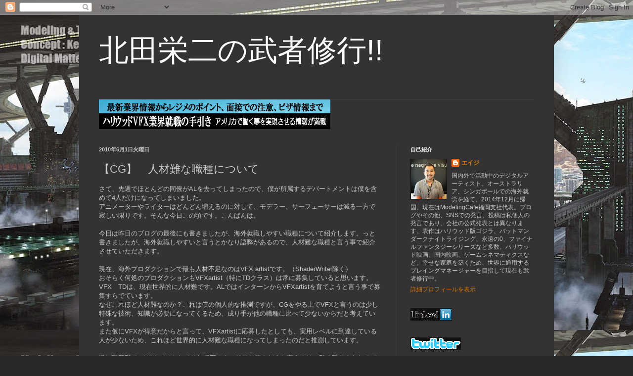

--- FILE ---
content_type: text/html; charset=UTF-8
request_url: https://eijikitada.blogspot.com/2010/06/cg.html
body_size: 17623
content:
<!DOCTYPE html>
<html class='v2' dir='ltr' lang='ja'>
<head>
<link href='https://www.blogger.com/static/v1/widgets/335934321-css_bundle_v2.css' rel='stylesheet' type='text/css'/>
<meta content='width=1100' name='viewport'/>
<meta content='text/html; charset=UTF-8' http-equiv='Content-Type'/>
<meta content='blogger' name='generator'/>
<link href='https://eijikitada.blogspot.com/favicon.ico' rel='icon' type='image/x-icon'/>
<link href='http://eijikitada.blogspot.com/2010/06/cg.html' rel='canonical'/>
<link rel="alternate" type="application/atom+xml" title="北田栄二の武者修行!! - Atom" href="https://eijikitada.blogspot.com/feeds/posts/default" />
<link rel="alternate" type="application/rss+xml" title="北田栄二の武者修行!! - RSS" href="https://eijikitada.blogspot.com/feeds/posts/default?alt=rss" />
<link rel="service.post" type="application/atom+xml" title="北田栄二の武者修行!! - Atom" href="https://www.blogger.com/feeds/2620254812928917232/posts/default" />

<link rel="alternate" type="application/atom+xml" title="北田栄二の武者修行!! - Atom" href="https://eijikitada.blogspot.com/feeds/1994714062470246613/comments/default" />
<!--Can't find substitution for tag [blog.ieCssRetrofitLinks]-->
<meta content='http://eijikitada.blogspot.com/2010/06/cg.html' property='og:url'/>
<meta content='【CG】　人材難な職種について' property='og:title'/>
<meta content='さて、先週でほとんどの同僚がALを去ってしまったので、僕が所属するデパートメントは僕を含めて4人だけになってしまいました。 アニメーターやライターはどんどん増えるのに対して、モデラー、サーフェーサーは減る一方で寂しい限りです。そんな今日この頃です。こんばんは。 今日は昨日のブログ...' property='og:description'/>
<title>北田栄二の武者修行!!: &#12304;CG&#12305;&#12288;人材難な職種について</title>
<style id='page-skin-1' type='text/css'><!--
/*
-----------------------------------------------
Blogger Template Style
Name:     Simple
Designer: Blogger
URL:      www.blogger.com
----------------------------------------------- */
/* Content
----------------------------------------------- */
body {
font: normal normal 12px Arial, Tahoma, Helvetica, FreeSans, sans-serif;
color: #cccccc;
background: #292929 url(//2.bp.blogspot.com/-_Zn9oWaXYGw/VLqgSRpUgHI/AAAAAAAABFg/JHWaBKDOOU0/s0/background_v01_22_check_150113AAAAAA.jpg) repeat scroll top left;
padding: 0 40px 40px 40px;
}
html body .region-inner {
min-width: 0;
max-width: 100%;
width: auto;
}
h2 {
font-size: 22px;
}
a:link {
text-decoration:none;
color: #dd7700;
}
a:visited {
text-decoration:none;
color: #cc6600;
}
a:hover {
text-decoration:underline;
color: #cc6600;
}
.body-fauxcolumn-outer .fauxcolumn-inner {
background: transparent none repeat scroll top left;
_background-image: none;
}
.body-fauxcolumn-outer .cap-top {
position: absolute;
z-index: 1;
height: 400px;
width: 100%;
}
.body-fauxcolumn-outer .cap-top .cap-left {
width: 100%;
background: transparent none repeat-x scroll top left;
_background-image: none;
}
.content-outer {
-moz-box-shadow: 0 0 40px rgba(0, 0, 0, .15);
-webkit-box-shadow: 0 0 5px rgba(0, 0, 0, .15);
-goog-ms-box-shadow: 0 0 10px #333333;
box-shadow: 0 0 40px rgba(0, 0, 0, .15);
margin-bottom: 1px;
}
.content-inner {
padding: 10px 10px;
}
.content-inner {
background-color: #333333;
}
/* Header
----------------------------------------------- */
.header-outer {
background: transparent none repeat-x scroll 0 -400px;
_background-image: none;
}
.Header h1 {
font: normal normal 60px Arial, Tahoma, Helvetica, FreeSans, sans-serif;
color: #ffffff;
text-shadow: -1px -1px 1px rgba(0, 0, 0, .2);
}
.Header h1 a {
color: #ffffff;
}
.Header .description {
font-size: 140%;
color: #aaaaaa;
}
.header-inner .Header .titlewrapper {
padding: 22px 30px;
}
.header-inner .Header .descriptionwrapper {
padding: 0 30px;
}
/* Tabs
----------------------------------------------- */
.tabs-inner .section:first-child {
border-top: 1px solid #404040;
}
.tabs-inner .section:first-child ul {
margin-top: -1px;
border-top: 1px solid #404040;
border-left: 0 solid #404040;
border-right: 0 solid #404040;
}
.tabs-inner .widget ul {
background: #222222 none repeat-x scroll 0 -800px;
_background-image: none;
border-bottom: 1px solid #404040;
margin-top: 0;
margin-left: -30px;
margin-right: -30px;
}
.tabs-inner .widget li a {
display: inline-block;
padding: .6em 1em;
font: normal normal 14px Arial, Tahoma, Helvetica, FreeSans, sans-serif;
color: #999999;
border-left: 1px solid #333333;
border-right: 0 solid #404040;
}
.tabs-inner .widget li:first-child a {
border-left: none;
}
.tabs-inner .widget li.selected a, .tabs-inner .widget li a:hover {
color: #ffffff;
background-color: #000000;
text-decoration: none;
}
/* Columns
----------------------------------------------- */
.main-outer {
border-top: 0 solid #404040;
}
.fauxcolumn-left-outer .fauxcolumn-inner {
border-right: 1px solid #404040;
}
.fauxcolumn-right-outer .fauxcolumn-inner {
border-left: 1px solid #404040;
}
/* Headings
----------------------------------------------- */
div.widget > h2,
div.widget h2.title {
margin: 0 0 1em 0;
font: normal bold 11px Arial, Tahoma, Helvetica, FreeSans, sans-serif;
color: #ffffff;
}
/* Widgets
----------------------------------------------- */
.widget .zippy {
color: #999999;
text-shadow: 2px 2px 1px rgba(0, 0, 0, .1);
}
.widget .popular-posts ul {
list-style: none;
}
/* Posts
----------------------------------------------- */
h2.date-header {
font: normal bold 11px Arial, Tahoma, Helvetica, FreeSans, sans-serif;
}
.date-header span {
background-color: transparent;
color: #cccccc;
padding: inherit;
letter-spacing: inherit;
margin: inherit;
}
.main-inner {
padding-top: 30px;
padding-bottom: 30px;
}
.main-inner .column-center-inner {
padding: 0 15px;
}
.main-inner .column-center-inner .section {
margin: 0 15px;
}
.post {
margin: 0 0 25px 0;
}
h3.post-title, .comments h4 {
font: normal normal 22px Arial, Tahoma, Helvetica, FreeSans, sans-serif;
margin: .75em 0 0;
}
.post-body {
font-size: 110%;
line-height: 1.4;
position: relative;
}
.post-body img, .post-body .tr-caption-container, .Profile img, .Image img,
.BlogList .item-thumbnail img {
padding: 0;
background: #111111;
border: 1px solid #111111;
-moz-box-shadow: 1px 1px 5px rgba(0, 0, 0, .1);
-webkit-box-shadow: 1px 1px 5px rgba(0, 0, 0, .1);
box-shadow: 1px 1px 5px rgba(0, 0, 0, .1);
}
.post-body img, .post-body .tr-caption-container {
padding: 1px;
}
.post-body .tr-caption-container {
color: #cccccc;
}
.post-body .tr-caption-container img {
padding: 0;
background: transparent;
border: none;
-moz-box-shadow: 0 0 0 rgba(0, 0, 0, .1);
-webkit-box-shadow: 0 0 0 rgba(0, 0, 0, .1);
box-shadow: 0 0 0 rgba(0, 0, 0, .1);
}
.post-header {
margin: 0 0 1.5em;
line-height: 1.6;
font-size: 90%;
}
.post-footer {
margin: 20px -2px 0;
padding: 5px 10px;
color: #888888;
background-color: #303030;
border-bottom: 1px solid #444444;
line-height: 1.6;
font-size: 90%;
}
#comments .comment-author {
padding-top: 1.5em;
border-top: 1px solid #404040;
background-position: 0 1.5em;
}
#comments .comment-author:first-child {
padding-top: 0;
border-top: none;
}
.avatar-image-container {
margin: .2em 0 0;
}
#comments .avatar-image-container img {
border: 1px solid #111111;
}
/* Comments
----------------------------------------------- */
.comments .comments-content .icon.blog-author {
background-repeat: no-repeat;
background-image: url([data-uri]);
}
.comments .comments-content .loadmore a {
border-top: 1px solid #999999;
border-bottom: 1px solid #999999;
}
.comments .comment-thread.inline-thread {
background-color: #303030;
}
.comments .continue {
border-top: 2px solid #999999;
}
/* Accents
---------------------------------------------- */
.section-columns td.columns-cell {
border-left: 1px solid #404040;
}
.blog-pager {
background: transparent none no-repeat scroll top center;
}
.blog-pager-older-link, .home-link,
.blog-pager-newer-link {
background-color: #333333;
padding: 5px;
}
.footer-outer {
border-top: 0 dashed #bbbbbb;
}
/* Mobile
----------------------------------------------- */
body.mobile  {
background-size: auto;
}
.mobile .body-fauxcolumn-outer {
background: transparent none repeat scroll top left;
}
.mobile .body-fauxcolumn-outer .cap-top {
background-size: 100% auto;
}
.mobile .content-outer {
-webkit-box-shadow: 0 0 3px rgba(0, 0, 0, .15);
box-shadow: 0 0 3px rgba(0, 0, 0, .15);
}
.mobile .tabs-inner .widget ul {
margin-left: 0;
margin-right: 0;
}
.mobile .post {
margin: 0;
}
.mobile .main-inner .column-center-inner .section {
margin: 0;
}
.mobile .date-header span {
padding: 0.1em 10px;
margin: 0 -10px;
}
.mobile h3.post-title {
margin: 0;
}
.mobile .blog-pager {
background: transparent none no-repeat scroll top center;
}
.mobile .footer-outer {
border-top: none;
}
.mobile .main-inner, .mobile .footer-inner {
background-color: #333333;
}
.mobile-index-contents {
color: #cccccc;
}
.mobile-link-button {
background-color: #dd7700;
}
.mobile-link-button a:link, .mobile-link-button a:visited {
color: #ffffff;
}
.mobile .tabs-inner .section:first-child {
border-top: none;
}
.mobile .tabs-inner .PageList .widget-content {
background-color: #000000;
color: #ffffff;
border-top: 1px solid #404040;
border-bottom: 1px solid #404040;
}
.mobile .tabs-inner .PageList .widget-content .pagelist-arrow {
border-left: 1px solid #404040;
}

--></style>
<style id='template-skin-1' type='text/css'><!--
body {
min-width: 960px;
}
.content-outer, .content-fauxcolumn-outer, .region-inner {
min-width: 960px;
max-width: 960px;
_width: 960px;
}
.main-inner .columns {
padding-left: 0;
padding-right: 310px;
}
.main-inner .fauxcolumn-center-outer {
left: 0;
right: 310px;
/* IE6 does not respect left and right together */
_width: expression(this.parentNode.offsetWidth -
parseInt("0") -
parseInt("310px") + 'px');
}
.main-inner .fauxcolumn-left-outer {
width: 0;
}
.main-inner .fauxcolumn-right-outer {
width: 310px;
}
.main-inner .column-left-outer {
width: 0;
right: 100%;
margin-left: -0;
}
.main-inner .column-right-outer {
width: 310px;
margin-right: -310px;
}
#layout {
min-width: 0;
}
#layout .content-outer {
min-width: 0;
width: 800px;
}
#layout .region-inner {
min-width: 0;
width: auto;
}
body#layout div.add_widget {
padding: 8px;
}
body#layout div.add_widget a {
margin-left: 32px;
}
--></style>
<style>
    body {background-image:url(\/\/2.bp.blogspot.com\/-_Zn9oWaXYGw\/VLqgSRpUgHI\/AAAAAAAABFg\/JHWaBKDOOU0\/s0\/background_v01_22_check_150113AAAAAA.jpg);}
    
@media (max-width: 200px) { body {background-image:url(\/\/2.bp.blogspot.com\/-_Zn9oWaXYGw\/VLqgSRpUgHI\/AAAAAAAABFg\/JHWaBKDOOU0\/w200\/background_v01_22_check_150113AAAAAA.jpg);}}
@media (max-width: 400px) and (min-width: 201px) { body {background-image:url(\/\/2.bp.blogspot.com\/-_Zn9oWaXYGw\/VLqgSRpUgHI\/AAAAAAAABFg\/JHWaBKDOOU0\/w400\/background_v01_22_check_150113AAAAAA.jpg);}}
@media (max-width: 800px) and (min-width: 401px) { body {background-image:url(\/\/2.bp.blogspot.com\/-_Zn9oWaXYGw\/VLqgSRpUgHI\/AAAAAAAABFg\/JHWaBKDOOU0\/w800\/background_v01_22_check_150113AAAAAA.jpg);}}
@media (max-width: 1200px) and (min-width: 801px) { body {background-image:url(\/\/2.bp.blogspot.com\/-_Zn9oWaXYGw\/VLqgSRpUgHI\/AAAAAAAABFg\/JHWaBKDOOU0\/w1200\/background_v01_22_check_150113AAAAAA.jpg);}}
/* Last tag covers anything over one higher than the previous max-size cap. */
@media (min-width: 1201px) { body {background-image:url(\/\/2.bp.blogspot.com\/-_Zn9oWaXYGw\/VLqgSRpUgHI\/AAAAAAAABFg\/JHWaBKDOOU0\/w1600\/background_v01_22_check_150113AAAAAA.jpg);}}
  </style>
<link href='https://www.blogger.com/dyn-css/authorization.css?targetBlogID=2620254812928917232&amp;zx=6b6073ef-660d-48b5-a982-b4271b01a3d1' media='none' onload='if(media!=&#39;all&#39;)media=&#39;all&#39;' rel='stylesheet'/><noscript><link href='https://www.blogger.com/dyn-css/authorization.css?targetBlogID=2620254812928917232&amp;zx=6b6073ef-660d-48b5-a982-b4271b01a3d1' rel='stylesheet'/></noscript>
<meta name='google-adsense-platform-account' content='ca-host-pub-1556223355139109'/>
<meta name='google-adsense-platform-domain' content='blogspot.com'/>

</head>
<body class='loading variant-dark'>
<div class='navbar section' id='navbar' name='Navbar'><div class='widget Navbar' data-version='1' id='Navbar1'><script type="text/javascript">
    function setAttributeOnload(object, attribute, val) {
      if(window.addEventListener) {
        window.addEventListener('load',
          function(){ object[attribute] = val; }, false);
      } else {
        window.attachEvent('onload', function(){ object[attribute] = val; });
      }
    }
  </script>
<div id="navbar-iframe-container"></div>
<script type="text/javascript" src="https://apis.google.com/js/platform.js"></script>
<script type="text/javascript">
      gapi.load("gapi.iframes:gapi.iframes.style.bubble", function() {
        if (gapi.iframes && gapi.iframes.getContext) {
          gapi.iframes.getContext().openChild({
              url: 'https://www.blogger.com/navbar/2620254812928917232?po\x3d1994714062470246613\x26origin\x3dhttps://eijikitada.blogspot.com',
              where: document.getElementById("navbar-iframe-container"),
              id: "navbar-iframe"
          });
        }
      });
    </script><script type="text/javascript">
(function() {
var script = document.createElement('script');
script.type = 'text/javascript';
script.src = '//pagead2.googlesyndication.com/pagead/js/google_top_exp.js';
var head = document.getElementsByTagName('head')[0];
if (head) {
head.appendChild(script);
}})();
</script>
</div></div>
<div class='body-fauxcolumns'>
<div class='fauxcolumn-outer body-fauxcolumn-outer'>
<div class='cap-top'>
<div class='cap-left'></div>
<div class='cap-right'></div>
</div>
<div class='fauxborder-left'>
<div class='fauxborder-right'></div>
<div class='fauxcolumn-inner'>
</div>
</div>
<div class='cap-bottom'>
<div class='cap-left'></div>
<div class='cap-right'></div>
</div>
</div>
</div>
<div class='content'>
<div class='content-fauxcolumns'>
<div class='fauxcolumn-outer content-fauxcolumn-outer'>
<div class='cap-top'>
<div class='cap-left'></div>
<div class='cap-right'></div>
</div>
<div class='fauxborder-left'>
<div class='fauxborder-right'></div>
<div class='fauxcolumn-inner'>
</div>
</div>
<div class='cap-bottom'>
<div class='cap-left'></div>
<div class='cap-right'></div>
</div>
</div>
</div>
<div class='content-outer'>
<div class='content-cap-top cap-top'>
<div class='cap-left'></div>
<div class='cap-right'></div>
</div>
<div class='fauxborder-left content-fauxborder-left'>
<div class='fauxborder-right content-fauxborder-right'></div>
<div class='content-inner'>
<header>
<div class='header-outer'>
<div class='header-cap-top cap-top'>
<div class='cap-left'></div>
<div class='cap-right'></div>
</div>
<div class='fauxborder-left header-fauxborder-left'>
<div class='fauxborder-right header-fauxborder-right'></div>
<div class='region-inner header-inner'>
<div class='header section' id='header' name='ヘッダー'><div class='widget Header' data-version='1' id='Header1'>
<div id='header-inner'>
<div class='titlewrapper'>
<h1 class='title'>
<a href='https://eijikitada.blogspot.com/'>
北田栄二の武者修行!!
</a>
</h1>
</div>
<div class='descriptionwrapper'>
<p class='description'><span>
</span></p>
</div>
</div>
</div></div>
</div>
</div>
<div class='header-cap-bottom cap-bottom'>
<div class='cap-left'></div>
<div class='cap-right'></div>
</div>
</div>
</header>
<div class='tabs-outer'>
<div class='tabs-cap-top cap-top'>
<div class='cap-left'></div>
<div class='cap-right'></div>
</div>
<div class='fauxborder-left tabs-fauxborder-left'>
<div class='fauxborder-right tabs-fauxborder-right'></div>
<div class='region-inner tabs-inner'>
<div class='tabs section' id='crosscol' name='Cross-Column'><div class='widget HTML' data-version='1' id='HTML1'>
<div class='widget-content'>
<script type="text/javascript" src="//www.infotop.jp/click.js"></script>
<a href="http://cghollywood.bufsiz.jp/" onclick="return clickCount(169349, 16281);"><img src="https://lh3.googleusercontent.com/blogger_img_proxy/AEn0k_tS8R7pPW1xISocV-iSiVrbqKLDy5UpN1rS8AE3ZbHSaGtkLx65ekcX3MCU4evzt_Kqu4c3ubUHAiEoOG0l9ER1nvmBoMWZ6IUzhWIz3EI=s0-d" width="468" height="60" border="0"></a>
</div>
<div class='clear'></div>
</div></div>
<div class='tabs no-items section' id='crosscol-overflow' name='Cross-Column 2'></div>
</div>
</div>
<div class='tabs-cap-bottom cap-bottom'>
<div class='cap-left'></div>
<div class='cap-right'></div>
</div>
</div>
<div class='main-outer'>
<div class='main-cap-top cap-top'>
<div class='cap-left'></div>
<div class='cap-right'></div>
</div>
<div class='fauxborder-left main-fauxborder-left'>
<div class='fauxborder-right main-fauxborder-right'></div>
<div class='region-inner main-inner'>
<div class='columns fauxcolumns'>
<div class='fauxcolumn-outer fauxcolumn-center-outer'>
<div class='cap-top'>
<div class='cap-left'></div>
<div class='cap-right'></div>
</div>
<div class='fauxborder-left'>
<div class='fauxborder-right'></div>
<div class='fauxcolumn-inner'>
</div>
</div>
<div class='cap-bottom'>
<div class='cap-left'></div>
<div class='cap-right'></div>
</div>
</div>
<div class='fauxcolumn-outer fauxcolumn-left-outer'>
<div class='cap-top'>
<div class='cap-left'></div>
<div class='cap-right'></div>
</div>
<div class='fauxborder-left'>
<div class='fauxborder-right'></div>
<div class='fauxcolumn-inner'>
</div>
</div>
<div class='cap-bottom'>
<div class='cap-left'></div>
<div class='cap-right'></div>
</div>
</div>
<div class='fauxcolumn-outer fauxcolumn-right-outer'>
<div class='cap-top'>
<div class='cap-left'></div>
<div class='cap-right'></div>
</div>
<div class='fauxborder-left'>
<div class='fauxborder-right'></div>
<div class='fauxcolumn-inner'>
</div>
</div>
<div class='cap-bottom'>
<div class='cap-left'></div>
<div class='cap-right'></div>
</div>
</div>
<!-- corrects IE6 width calculation -->
<div class='columns-inner'>
<div class='column-center-outer'>
<div class='column-center-inner'>
<div class='main section' id='main' name='メイン'><div class='widget Blog' data-version='1' id='Blog1'>
<div class='blog-posts hfeed'>

          <div class="date-outer">
        
<h2 class='date-header'><span>2010年6月1日火曜日</span></h2>

          <div class="date-posts">
        
<div class='post-outer'>
<div class='post hentry uncustomized-post-template' itemprop='blogPost' itemscope='itemscope' itemtype='http://schema.org/BlogPosting'>
<meta content='2620254812928917232' itemprop='blogId'/>
<meta content='1994714062470246613' itemprop='postId'/>
<a name='1994714062470246613'></a>
<h3 class='post-title entry-title' itemprop='name'>
&#12304;CG&#12305;&#12288;人材難な職種について
</h3>
<div class='post-header'>
<div class='post-header-line-1'></div>
</div>
<div class='post-body entry-content' id='post-body-1994714062470246613' itemprop='description articleBody'>
さて&#12289;先週でほとんどの同僚がALを去ってしまったので&#12289;僕が所属するデパートメントは僕を含めて4人だけになってしまいました&#12290;<br />アニメーターやライターはどんどん増えるのに対して&#12289;モデラー&#12289;サーフェーサーは減る一方で寂しい限りです&#12290;そんな今日この頃です&#12290;こんばんは&#12290;<br /><br />今日は昨日のブログの最後にも書きましたが&#12289;海外就職しやすい職種について紹介します&#12290;っと書きましたが&#12289;海外就職しやすいと言うとかなり語弊があるので&#12289;人材難な職種と言う事で紹介させていただきます&#12290;<br /><br />現在&#12289;海外プロダクションで最も人材不足なのはVFX artistです&#12290;&#65288;ShaderWriter除く&#65289;<br />おそらく何処のプロダクションもVFXartist&#65288;特にTDクラス&#65289;は常に募集していると思います&#12290;<br />VFX&#12288;TDは&#12289;現在世界的に人材難です&#12290;ALではインターンからVFXartistを育てようと言う事で募集すらでています&#12290;<br />なぜこれほど人材難なのか&#65311;これは僕の個人的な推測ですが&#12289;CGをやる上でVFXと言うのは少し特殊な技術&#12289;知識が必要になってくるため&#12289;成り手が他の職種に比べて少ないからだと考えています&#12290;<br />また仮にVFXが得意だからと言って&#12289;VFXartistに応募したとしても&#12289;実用レベルに到達している人が少ないため&#12289;これほど世界的に人材難な職種になってしまったのだと推測しています&#12290;<br /><br />逆に現段階で&#12289;VFXartistとしてそれ相応のキャリアを積んだ人と言うのは&#12289;引く手あまたなのではないでしょうか&#65311;&#65311;&#65311;&#65288;推測です&#65289;<br /><br />次に人材難なのは&#12289;おそらくLightingTDやMattePainterだと思われます&#12290;近年のCG制作の傾向としては&#12289;LightingArtistがそのままコンポまで仕上げてしまうケースが多くなっています&#12290;<br />もしくはプリコンポをLightingArtist&#12289;最終コンポをコンポジターと言うような感じになりつつあるようです&#12290;<br />そのためLightingTDのようにLightingやテクニカルな部分&#65288;ツール制作やShaderに関する知識&#65289;に精通していて&#12289;なおかつコンポジットも出来ないといけない&#12290;そういう意味で&#12289;比較的何処のプロダクションでも人材難のため募集している事が多いです&#12290;<br /><br />MattePainterに関しては&#12289;ポストプロダクションに入って終盤に多くの募集をけけるプロダクションが多いようです&#12290;Mattepaiterは画面の大部分をMattePaintで埋める事ができるので&#12289;非常にプロジェクトの終盤に重宝されます&#12290;Lightingが間に合わないショットやモデリングはあるけどShaderが付いていないオブジェクトなどは&#12289;カメラプロジェクションによるマットペイントで&#12289;ショットの背景を完成させる事が出来ます&#12290;<br /><br /><br />逆に募集しても採用が難しい&#12289;中々募集していないのが&#12289;モデラー&#12289;テクスチャーアーティスト&#12289;キャラアニメーター&#12289;コンポジターです&#12290;<br /><br />モデラー&#12289;テクスチャーアーティストに関しては&#12289;それほど専門的な知識を必要としないので&#12289;まず第一にアーティストの数が多いです&#12290;当然ですが&#12289;数が多いとそれだけ優秀なアーティストも多くなります&#12290;<br />また&#12289;高い費用をかけて海外から人を雇わなくても&#12289;自国のアーティストだけで事足りると言うのが現状ではないでしょうか&#65311;<br />そんな競争率が高い職種で&#12289;しかも海外で自分のポジションを見つけると言うのは大変な事だと思います&#12290;<br />ただ&#12289;僕個人的に思うことは&#12289;日本人ほど丁寧で綺麗なモデリングを作る人種はいないのでは&#65311;っと思うぐらい日本人と言うのは丁寧な仕事をします&#12290;<br />こちらに来て&#12289;ビックリしたのがLeadModerといわれる人たちのモデルの大雑把なことこの上ないです&#12290;<br />酷いモデラーなどは不正ポリゴン&#12289;多角形&#12289;ダブルエッジ&#12289;ダブルヴァーテックスなどなど爆弾いっぱいです&#12290;仕事は早いのですが&#12289;あまりにもメッシュの割が汚くて&#12289;文句を言いに言ったことすらあるぐらい割が酷い物もありました&#12290;<br />だから&#12289;悲観的にならずに中身&#65288;見た目とスピードも大事ですが&#65289;で勝負すれば&#12289;十分海外でも就職を勝ち取れると思います&#12290;<br /><br />次にキャラアニメーターは&#12289;海外プロダクションでは人気職種の一つです&#12290;非常にアーティストの数も多く花形職種だといえます&#12290;レベルも非常に高いです&#12290;また&#12289;海外のアニメーターの多くは&#12289;元アニメーター&#65288;2Dで絵を描く方の&#65289;と言う人も多いので&#12289;カット割りアニメーションと言う独特なアニメーションのつけ方をします&#12290;<br />日本のアニメ作業で言うと&#12289;原画を描いて&#12289;間を動画で補完していくような方法ですね&#12290;ちょっと文章での説明が難しいですが&#12289;日本のように一コマ一コマキーフレームを打つ方法とは少し違った方法でアニメーションをつけます&#12290;<br />これからアニメーターとして海外を目指す人は&#12289;相当良いものを作らないと採用は難しいのではないでしょうか&#65311;それほど競争率が激しい職種と言えます&#12290;<br /><br />コンポジターに関しては&#12289;先ほど述べましたが&#12289;近年LightingArtistがそのままコンポまで仕上げるケースもめずらしくないです&#12290;そのため募集人数が年々減ってきていると聞いています&#12290;<br />プロジェクト終盤には大量採用するプロダクションもあるようですが&#12289;あくまで一時的な物です&#12290;<br />各プロダクションに古くからいるコンポジター&#65288;古い人だとFilmの時からの人もチラホラ&#65289;がほぼ専属と言う形でいるので&#12289;新しくその中に入っていくのは非常に困難だと言わざるをえません&#12290;<br />また&#12289;コンポジターは多く人が年配&#65288;30歳後半から40歳以上&#65289;の人が多く&#12289;これからCGを始める&#12289;もしくはコンポジターとして&#12289;海外就職を目指している人は&#12289;それ相応の努力が必要だと思います&#12290;<br /><br />あと番外編ですが&#12289;ShaderWriterも職種としては海外で非常に重宝されますが&#12289;日本ではShaderを書くということ自体を学ぶのが難しです&#12290;<br /><br />かなり主観的な見方も入っているかもしれませんが&#12289;人材難な職種や採用されにくい職種について紹介させていただきました&#12290;<br />色々と書きましたが&#12289;あくまでも参考程度にして下さい&#12290;採用されやすい&#12289;採用されにくいは多少あっても&#12289;現に海外で活躍している日本人は大勢います&#12290;しっかり自分がなりたい職種を見定めて&#12289;良いデモリールを作れば&#12289;きっと海外就職への道は開けて来ると思います&#12290;<br /><br />これは自分自身にも言い聞かせている事ですが&#12289;日々精進して&#12289;諦めずに頑張ってください&#12290;
<div style='clear: both;'></div>
</div>
<div class='post-footer'>
<div class='post-footer-line post-footer-line-1'>
<span class='post-author vcard'>
投稿者
<span class='fn' itemprop='author' itemscope='itemscope' itemtype='http://schema.org/Person'>
<meta content='https://www.blogger.com/profile/14328930743109952142' itemprop='url'/>
<a class='g-profile' href='https://www.blogger.com/profile/14328930743109952142' rel='author' title='author profile'>
<span itemprop='name'>エイジ</span>
</a>
</span>
</span>
<span class='post-timestamp'>
時刻:
<meta content='http://eijikitada.blogspot.com/2010/06/cg.html' itemprop='url'/>
<a class='timestamp-link' href='https://eijikitada.blogspot.com/2010/06/cg.html' rel='bookmark' title='permanent link'><abbr class='published' itemprop='datePublished' title='2010-06-01T23:40:00+09:00'>23:40</abbr></a>
</span>
<span class='post-comment-link'>
</span>
<span class='post-icons'>
<span class='item-control blog-admin pid-1709550927'>
<a href='https://www.blogger.com/post-edit.g?blogID=2620254812928917232&postID=1994714062470246613&from=pencil' title='投稿を編集'>
<img alt='' class='icon-action' height='18' src='https://resources.blogblog.com/img/icon18_edit_allbkg.gif' width='18'/>
</a>
</span>
</span>
<div class='post-share-buttons goog-inline-block'>
</div>
</div>
<div class='post-footer-line post-footer-line-2'>
<span class='post-labels'>
ラベル:
<a href='https://eijikitada.blogspot.com/search/label/CG' rel='tag'>CG</a>,
<a href='https://eijikitada.blogspot.com/search/label/%E4%BB%95%E4%BA%8B' rel='tag'>仕事</a>
</span>
</div>
<div class='post-footer-line post-footer-line-3'>
<span class='post-location'>
</span>
</div>
</div>
</div>
<div class='comments' id='comments'>
<a name='comments'></a>
<h4>0 件のコメント:</h4>
<div id='Blog1_comments-block-wrapper'>
<dl class='avatar-comment-indent' id='comments-block'>
</dl>
</div>
<p class='comment-footer'>
<div class='comment-form'>
<a name='comment-form'></a>
<h4 id='comment-post-message'>コメントを投稿</h4>
<p>
</p>
<a href='https://www.blogger.com/comment/frame/2620254812928917232?po=1994714062470246613&hl=ja&saa=85391&origin=https://eijikitada.blogspot.com' id='comment-editor-src'></a>
<iframe allowtransparency='true' class='blogger-iframe-colorize blogger-comment-from-post' frameborder='0' height='410px' id='comment-editor' name='comment-editor' src='' width='100%'></iframe>
<script src='https://www.blogger.com/static/v1/jsbin/2830521187-comment_from_post_iframe.js' type='text/javascript'></script>
<script type='text/javascript'>
      BLOG_CMT_createIframe('https://www.blogger.com/rpc_relay.html');
    </script>
</div>
</p>
</div>
</div>

        </div></div>
      
</div>
<div class='blog-pager' id='blog-pager'>
<span id='blog-pager-newer-link'>
<a class='blog-pager-newer-link' href='https://eijikitada.blogspot.com/2010/06/cg_02.html' id='Blog1_blog-pager-newer-link' title='次の投稿'>次の投稿</a>
</span>
<span id='blog-pager-older-link'>
<a class='blog-pager-older-link' href='https://eijikitada.blogspot.com/2010/05/blog-post_31.html' id='Blog1_blog-pager-older-link' title='前の投稿'>前の投稿</a>
</span>
<a class='home-link' href='https://eijikitada.blogspot.com/'>ホーム</a>
</div>
<div class='clear'></div>
<div class='post-feeds'>
<div class='feed-links'>
登録:
<a class='feed-link' href='https://eijikitada.blogspot.com/feeds/1994714062470246613/comments/default' target='_blank' type='application/atom+xml'>コメントの投稿 (Atom)</a>
</div>
</div>
</div></div>
</div>
</div>
<div class='column-left-outer'>
<div class='column-left-inner'>
<aside>
</aside>
</div>
</div>
<div class='column-right-outer'>
<div class='column-right-inner'>
<aside>
<div class='sidebar section' id='sidebar-right-1'><div class='widget Profile' data-version='1' id='Profile1'>
<h2>自己紹介</h2>
<div class='widget-content'>
<a href='https://www.blogger.com/profile/14328930743109952142'><img alt='自分の写真' class='profile-img' height='80' src='//blogger.googleusercontent.com/img/b/R29vZ2xl/AVvXsEiNtbHZT4AfqvjzqqQOw4pBY5Qp5Hay66b2qFA6hnd_GNQvbYwd4hxlJFd027jTy8IP_RBTr3RxODi6xFJXxNnLVQB_d8N8u0inYzNDevTIbcpckIWLflK8uvNqahkRIMA/s113/*' width='72'/></a>
<dl class='profile-datablock'>
<dt class='profile-data'>
<a class='profile-name-link g-profile' href='https://www.blogger.com/profile/14328930743109952142' rel='author' style='background-image: url(//www.blogger.com/img/logo-16.png);'>
エイジ
</a>
</dt>
<dd class='profile-textblock'>国内外で活動中のデジタルアーティスト&#12290;オーストラリア&#12289;シンガポールでの海外就労を経て&#12289;2014年12月に帰国&#12290;現在はModelingCafe福岡支社代表&#12290;ブログやその他&#12289;SNSでの発言&#12289;投稿は私個人の発言であり&#12289;会社の公式発表とは異なります&#12290;表作はハリウッド版ゴジラ&#12289;バットマンダークナイトライジング&#12289;永遠の0&#12289;ファイナルファンタジーシリーズなど多数&#12290;ハリウッド映画&#12289;国内映画&#12289;ゲームシネマティクスなど&#12290;幸せな家庭を築くため&#12289;世界に通用するプレイングマネージャーを目指して現在も武者修行中&#12290;</dd>
</dl>
<a class='profile-link' href='https://www.blogger.com/profile/14328930743109952142' rel='author'>詳細プロフィールを表示</a>
<div class='clear'></div>
</div>
</div><div class='widget Image' data-version='1' id='Image2'>
<div class='widget-content'>
<a href='http://au.linkedin.com/pub/eiji-kitada/13/211/5b6'>
<img alt='' height='23' id='Image2_img' src='https://blogger.googleusercontent.com/img/b/R29vZ2xl/AVvXsEizIRjf-lSwCfDlNYtrQg1SadKURRH_cNwJs-8-CDmEpl_5Z3X_Uu2GIBQis7vdaZdaLiJ7-XXLSKaN1lKRF9dwpXd9FJZSOT8S2n6piHVpXdCYPfPJhwQjjIZhLrGrAg_Ojovddvc3ZwJC/s240/logo_82x23.png' width='82'/>
</a>
<br/>
</div>
<div class='clear'></div>
</div><div class='widget Image' data-version='1' id='Image1'>
<div class='widget-content'>
<a href='http://twitter.com/EijiKitada'>
<img alt='' height='23' id='Image1_img' src='https://blogger.googleusercontent.com/img/b/R29vZ2xl/AVvXsEgDAUKIzh2PJqtF0VGiZQ_pNXVLGrCmWpbshB4hETcmK8oikwLAHO_n5zRqSTG-B0mpaBNrH-JeeQX31jhG9u7MQsw-ao9Cnr6WjHUjd7mPf3r0ZCgEhd8XBHkAYFXf-Ph9fpCl2u_Vr6bB/s240/twitterlogo.gif' width='100'/>
</a>
<br/>
</div>
<div class='clear'></div>
</div><div class='widget Text' data-version='1' id='Text1'>
<h2 class='title'>代表作品</h2>
<div class='widget-content'>
&#12304;Games&#12305;<br />Granturismo Sport<br />PsychoBreak 2<br /><br />&#12304;Japanese Film&#12305;<br />Masquerade Hotel<br />GINTAMA2<br />SHIN GODZILLA<br />KINGSGLAIVE FINAL FANTASY XV<br />The 50th anniversary short film of GAMERA<br /><br />&#12304;Feature Film&#12305;<br /> Sturgill Simpson Presents Sound &amp; Fury :Netflix Original Anime Film<br />The Heart of the Sea<br />The Hunger Games: Mockingjay - Part 1<br />Godzilla<br />The Hunger Games, Catching Fire<br />The Fast &amp; The Furious 6<br />Les Misérables<br />Total Recall<br />The Bourne Legacy<br />The Dark Knight Rises<br />Happ Feet 2<br />Legend of the Guardians: The Owls of Ga'Hoole<br /><br />&#12304;TV&#12305;<br />"Transformers Prime" TV series<br /><br />&#12304;Game Cinematics&#12305;<br />Phantasy star online 7th Opening Cinematics<br />Phantasy star online 6th Opening Cinematics<br />FINAL FANTASY versus XIII<br />FINAL FANTASY XIII<br />FINAL FANTASY 7 ADVENT CHILDREN COMPLETE<br />Kingdom Hearts Birth By Sleep<br />Kingdom Hearts2 Final MIX+<br />FINAL FANTASY XII<br /><br />&#12304;Anime&#12305;<br />龍の歯医者<br />新劇場版EVANGELION:破(CGI協力)<br />新劇場版EVANGELION:序(CGI協力)<br /><br />
</div>
<div class='clear'></div>
</div><div class='widget LinkList' data-version='1' id='LinkList4'>
<h2>Experience</h2>
<div class='widget-content'>
<ul>
<li><a href='http://www.dneg.com/'>Double Negative Visual Effects</a></li>
<li><a href='http://www.drdstudios.com/'>Dr.D Studios</a></li>
<li><a href='http://www.ppi.co.jp/'>POLYGON PICTURES</a></li>
<li><a href='http://www.animallogic.com/#Home'>Animal Logic</a></li>
<li><a href='http://www.square-enix.com/jp/'>SQUARE-ENIX</a></li>
</ul>
<div class='clear'></div>
</div>
</div><div class='widget LinkList' data-version='1' id='LinkList5'>
<h2>インタビュー&#12289;その他</h2>
<div class='widget-content'>
<ul>
<li><a href='http://cgworld.jp/interview/1503-mayaHS.html'>プロとして活動するために必要なこととは&#65311;</a></li>
<li><a href='http://borderlessworker.com/kitada-2/'> デジタルアーティストの北田栄二さん(後編)&#12300;日本でやってきた技術が通用しないプレッシャーは相当なものでした&#12301;</a></li>
<li><a href='http://borderlessworker.com/kitada/'>&#12300;実在しない世界を創り出す&#12290;それが僕の仕事&#12301;デジタルアーティストの北田栄二さん</a></li>
<li><a href='http://www.pronews.jp/column/juntaro-nabe/1112061100.html'>[鍋潤太郎のハリウッドVFX最前線]Vol.17 北田栄二氏に聞く</a></li>
</ul>
<div class='clear'></div>
</div>
</div><div class='widget HTML' data-version='1' id='HTML3'>
<div class='widget-content'>
<!--ninja_style_mailform-->
<div id="SMFkkk">Powered by <a href="http://www.ninja.co.jp/" target="_blank">NINJA TOOLS</a></div>
<script type="text/javascript" src="//mf1.shinobi.jp/call/9d1a9fc62f8d08f2154bc148a8e01acc/default.js" charset="utf-8"></script>
<noscript>[<a href="http://mf1.shinobi.jp/stat/9d1a9fc62f8d08f2154bc148a8e01acc/default.js" target="_blank">NINJA_STYLE_MAILFORM</a>]<br /><a href="http://www.shinobi.jp/affiliate/" target="_blank">アフィリエイト</a></noscript>
<!--ninja_style_mailform-->
</div>
<div class='clear'></div>
</div><div class='widget BlogSearch' data-version='1' id='BlogSearch1'>
<div class='widget-content'>
<div id='BlogSearch1_form'>
<form action='https://eijikitada.blogspot.com/search' class='gsc-search-box' target='_top'>
<table cellpadding='0' cellspacing='0' class='gsc-search-box'>
<tbody>
<tr>
<td class='gsc-input'>
<input autocomplete='off' class='gsc-input' name='q' size='10' title='search' type='text' value=''/>
</td>
<td class='gsc-search-button'>
<input class='gsc-search-button' title='search' type='submit' value='検索'/>
</td>
</tr>
</tbody>
</table>
</form>
</div>
</div>
<div class='clear'></div>
</div><div class='widget Label' data-version='1' id='Label1'>
<h2>ラベル</h2>
<div class='widget-content list-label-widget-content'>
<ul>
<li>
<a dir='ltr' href='https://eijikitada.blogspot.com/search/label/CG'>CG</a>
<span dir='ltr'>(92)</span>
</li>
<li>
<a dir='ltr' href='https://eijikitada.blogspot.com/search/label/SHIGGRAPH'>SHIGGRAPH</a>
<span dir='ltr'>(6)</span>
</li>
<li>
<a dir='ltr' href='https://eijikitada.blogspot.com/search/label/%E3%82%A4%E3%83%B3%E3%82%BF%E3%83%93%E3%83%A5%E3%83%BC'>インタビュー</a>
<span dir='ltr'>(6)</span>
</li>
<li>
<a dir='ltr' href='https://eijikitada.blogspot.com/search/label/%E3%81%9D%E3%81%AE%E4%BB%96'>その他</a>
<span dir='ltr'>(50)</span>
</li>
<li>
<a dir='ltr' href='https://eijikitada.blogspot.com/search/label/%E3%83%87%E3%83%A2%E3%83%AA%E3%83%BC%E3%83%AB'>デモリール</a>
<span dir='ltr'>(1)</span>
</li>
<li>
<a dir='ltr' href='https://eijikitada.blogspot.com/search/label/%E3%83%A2%E3%83%87%E3%83%AA%E3%83%B3%E3%82%B0'>モデリング</a>
<span dir='ltr'>(11)</span>
</li>
<li>
<a dir='ltr' href='https://eijikitada.blogspot.com/search/label/%E4%BB%95%E4%BA%8B'>仕事</a>
<span dir='ltr'>(44)</span>
</li>
<li>
<a dir='ltr' href='https://eijikitada.blogspot.com/search/label/%E8%B3%AA%E5%95%8F'>質問</a>
<span dir='ltr'>(12)</span>
</li>
<li>
<a dir='ltr' href='https://eijikitada.blogspot.com/search/label/%E7%B4%B9%E4%BB%8B'>紹介</a>
<span dir='ltr'>(3)</span>
</li>
<li>
<a dir='ltr' href='https://eijikitada.blogspot.com/search/label/%E8%81%B7%E7%A8%AE%E8%89%B2%E3%80%85'>職種色々</a>
<span dir='ltr'>(6)</span>
</li>
<li>
<a dir='ltr' href='https://eijikitada.blogspot.com/search/label/%E7%94%9F%E6%B4%BB'>生活</a>
<span dir='ltr'>(20)</span>
</li>
<li>
<a dir='ltr' href='https://eijikitada.blogspot.com/search/label/%E5%AE%A3%E4%BC%9D'>宣伝</a>
<span dir='ltr'>(15)</span>
</li>
<li>
<a dir='ltr' href='https://eijikitada.blogspot.com/search/label/%E6%9C%AC%E7%B4%B9%E4%BB%8B'>本紹介</a>
<span dir='ltr'>(11)</span>
</li>
</ul>
<div class='clear'></div>
</div>
</div><div class='widget BlogArchive' data-version='1' id='BlogArchive1'>
<h2>ブログ アーカイブ</h2>
<div class='widget-content'>
<div id='ArchiveList'>
<div id='BlogArchive1_ArchiveList'>
<ul class='hierarchy'>
<li class='archivedate collapsed'>
<a class='toggle' href='javascript:void(0)'>
<span class='zippy'>

        &#9658;&#160;
      
</span>
</a>
<a class='post-count-link' href='https://eijikitada.blogspot.com/2020/'>
2020
</a>
<span class='post-count' dir='ltr'>(3)</span>
<ul class='hierarchy'>
<li class='archivedate collapsed'>
<a class='toggle' href='javascript:void(0)'>
<span class='zippy'>

        &#9658;&#160;
      
</span>
</a>
<a class='post-count-link' href='https://eijikitada.blogspot.com/2020/06/'>
6月
</a>
<span class='post-count' dir='ltr'>(1)</span>
</li>
</ul>
<ul class='hierarchy'>
<li class='archivedate collapsed'>
<a class='toggle' href='javascript:void(0)'>
<span class='zippy'>

        &#9658;&#160;
      
</span>
</a>
<a class='post-count-link' href='https://eijikitada.blogspot.com/2020/04/'>
4月
</a>
<span class='post-count' dir='ltr'>(2)</span>
</li>
</ul>
</li>
</ul>
<ul class='hierarchy'>
<li class='archivedate collapsed'>
<a class='toggle' href='javascript:void(0)'>
<span class='zippy'>

        &#9658;&#160;
      
</span>
</a>
<a class='post-count-link' href='https://eijikitada.blogspot.com/2017/'>
2017
</a>
<span class='post-count' dir='ltr'>(2)</span>
<ul class='hierarchy'>
<li class='archivedate collapsed'>
<a class='toggle' href='javascript:void(0)'>
<span class='zippy'>

        &#9658;&#160;
      
</span>
</a>
<a class='post-count-link' href='https://eijikitada.blogspot.com/2017/01/'>
1月
</a>
<span class='post-count' dir='ltr'>(2)</span>
</li>
</ul>
</li>
</ul>
<ul class='hierarchy'>
<li class='archivedate collapsed'>
<a class='toggle' href='javascript:void(0)'>
<span class='zippy'>

        &#9658;&#160;
      
</span>
</a>
<a class='post-count-link' href='https://eijikitada.blogspot.com/2016/'>
2016
</a>
<span class='post-count' dir='ltr'>(10)</span>
<ul class='hierarchy'>
<li class='archivedate collapsed'>
<a class='toggle' href='javascript:void(0)'>
<span class='zippy'>

        &#9658;&#160;
      
</span>
</a>
<a class='post-count-link' href='https://eijikitada.blogspot.com/2016/12/'>
12月
</a>
<span class='post-count' dir='ltr'>(1)</span>
</li>
</ul>
<ul class='hierarchy'>
<li class='archivedate collapsed'>
<a class='toggle' href='javascript:void(0)'>
<span class='zippy'>

        &#9658;&#160;
      
</span>
</a>
<a class='post-count-link' href='https://eijikitada.blogspot.com/2016/11/'>
11月
</a>
<span class='post-count' dir='ltr'>(1)</span>
</li>
</ul>
<ul class='hierarchy'>
<li class='archivedate collapsed'>
<a class='toggle' href='javascript:void(0)'>
<span class='zippy'>

        &#9658;&#160;
      
</span>
</a>
<a class='post-count-link' href='https://eijikitada.blogspot.com/2016/09/'>
9月
</a>
<span class='post-count' dir='ltr'>(1)</span>
</li>
</ul>
<ul class='hierarchy'>
<li class='archivedate collapsed'>
<a class='toggle' href='javascript:void(0)'>
<span class='zippy'>

        &#9658;&#160;
      
</span>
</a>
<a class='post-count-link' href='https://eijikitada.blogspot.com/2016/08/'>
8月
</a>
<span class='post-count' dir='ltr'>(1)</span>
</li>
</ul>
<ul class='hierarchy'>
<li class='archivedate collapsed'>
<a class='toggle' href='javascript:void(0)'>
<span class='zippy'>

        &#9658;&#160;
      
</span>
</a>
<a class='post-count-link' href='https://eijikitada.blogspot.com/2016/07/'>
7月
</a>
<span class='post-count' dir='ltr'>(1)</span>
</li>
</ul>
<ul class='hierarchy'>
<li class='archivedate collapsed'>
<a class='toggle' href='javascript:void(0)'>
<span class='zippy'>

        &#9658;&#160;
      
</span>
</a>
<a class='post-count-link' href='https://eijikitada.blogspot.com/2016/05/'>
5月
</a>
<span class='post-count' dir='ltr'>(2)</span>
</li>
</ul>
<ul class='hierarchy'>
<li class='archivedate collapsed'>
<a class='toggle' href='javascript:void(0)'>
<span class='zippy'>

        &#9658;&#160;
      
</span>
</a>
<a class='post-count-link' href='https://eijikitada.blogspot.com/2016/04/'>
4月
</a>
<span class='post-count' dir='ltr'>(2)</span>
</li>
</ul>
<ul class='hierarchy'>
<li class='archivedate collapsed'>
<a class='toggle' href='javascript:void(0)'>
<span class='zippy'>

        &#9658;&#160;
      
</span>
</a>
<a class='post-count-link' href='https://eijikitada.blogspot.com/2016/01/'>
1月
</a>
<span class='post-count' dir='ltr'>(1)</span>
</li>
</ul>
</li>
</ul>
<ul class='hierarchy'>
<li class='archivedate collapsed'>
<a class='toggle' href='javascript:void(0)'>
<span class='zippy'>

        &#9658;&#160;
      
</span>
</a>
<a class='post-count-link' href='https://eijikitada.blogspot.com/2015/'>
2015
</a>
<span class='post-count' dir='ltr'>(12)</span>
<ul class='hierarchy'>
<li class='archivedate collapsed'>
<a class='toggle' href='javascript:void(0)'>
<span class='zippy'>

        &#9658;&#160;
      
</span>
</a>
<a class='post-count-link' href='https://eijikitada.blogspot.com/2015/12/'>
12月
</a>
<span class='post-count' dir='ltr'>(1)</span>
</li>
</ul>
<ul class='hierarchy'>
<li class='archivedate collapsed'>
<a class='toggle' href='javascript:void(0)'>
<span class='zippy'>

        &#9658;&#160;
      
</span>
</a>
<a class='post-count-link' href='https://eijikitada.blogspot.com/2015/11/'>
11月
</a>
<span class='post-count' dir='ltr'>(1)</span>
</li>
</ul>
<ul class='hierarchy'>
<li class='archivedate collapsed'>
<a class='toggle' href='javascript:void(0)'>
<span class='zippy'>

        &#9658;&#160;
      
</span>
</a>
<a class='post-count-link' href='https://eijikitada.blogspot.com/2015/10/'>
10月
</a>
<span class='post-count' dir='ltr'>(1)</span>
</li>
</ul>
<ul class='hierarchy'>
<li class='archivedate collapsed'>
<a class='toggle' href='javascript:void(0)'>
<span class='zippy'>

        &#9658;&#160;
      
</span>
</a>
<a class='post-count-link' href='https://eijikitada.blogspot.com/2015/08/'>
8月
</a>
<span class='post-count' dir='ltr'>(1)</span>
</li>
</ul>
<ul class='hierarchy'>
<li class='archivedate collapsed'>
<a class='toggle' href='javascript:void(0)'>
<span class='zippy'>

        &#9658;&#160;
      
</span>
</a>
<a class='post-count-link' href='https://eijikitada.blogspot.com/2015/06/'>
6月
</a>
<span class='post-count' dir='ltr'>(2)</span>
</li>
</ul>
<ul class='hierarchy'>
<li class='archivedate collapsed'>
<a class='toggle' href='javascript:void(0)'>
<span class='zippy'>

        &#9658;&#160;
      
</span>
</a>
<a class='post-count-link' href='https://eijikitada.blogspot.com/2015/04/'>
4月
</a>
<span class='post-count' dir='ltr'>(1)</span>
</li>
</ul>
<ul class='hierarchy'>
<li class='archivedate collapsed'>
<a class='toggle' href='javascript:void(0)'>
<span class='zippy'>

        &#9658;&#160;
      
</span>
</a>
<a class='post-count-link' href='https://eijikitada.blogspot.com/2015/03/'>
3月
</a>
<span class='post-count' dir='ltr'>(1)</span>
</li>
</ul>
<ul class='hierarchy'>
<li class='archivedate collapsed'>
<a class='toggle' href='javascript:void(0)'>
<span class='zippy'>

        &#9658;&#160;
      
</span>
</a>
<a class='post-count-link' href='https://eijikitada.blogspot.com/2015/02/'>
2月
</a>
<span class='post-count' dir='ltr'>(2)</span>
</li>
</ul>
<ul class='hierarchy'>
<li class='archivedate collapsed'>
<a class='toggle' href='javascript:void(0)'>
<span class='zippy'>

        &#9658;&#160;
      
</span>
</a>
<a class='post-count-link' href='https://eijikitada.blogspot.com/2015/01/'>
1月
</a>
<span class='post-count' dir='ltr'>(2)</span>
</li>
</ul>
</li>
</ul>
<ul class='hierarchy'>
<li class='archivedate collapsed'>
<a class='toggle' href='javascript:void(0)'>
<span class='zippy'>

        &#9658;&#160;
      
</span>
</a>
<a class='post-count-link' href='https://eijikitada.blogspot.com/2014/'>
2014
</a>
<span class='post-count' dir='ltr'>(22)</span>
<ul class='hierarchy'>
<li class='archivedate collapsed'>
<a class='toggle' href='javascript:void(0)'>
<span class='zippy'>

        &#9658;&#160;
      
</span>
</a>
<a class='post-count-link' href='https://eijikitada.blogspot.com/2014/12/'>
12月
</a>
<span class='post-count' dir='ltr'>(5)</span>
</li>
</ul>
<ul class='hierarchy'>
<li class='archivedate collapsed'>
<a class='toggle' href='javascript:void(0)'>
<span class='zippy'>

        &#9658;&#160;
      
</span>
</a>
<a class='post-count-link' href='https://eijikitada.blogspot.com/2014/11/'>
11月
</a>
<span class='post-count' dir='ltr'>(1)</span>
</li>
</ul>
<ul class='hierarchy'>
<li class='archivedate collapsed'>
<a class='toggle' href='javascript:void(0)'>
<span class='zippy'>

        &#9658;&#160;
      
</span>
</a>
<a class='post-count-link' href='https://eijikitada.blogspot.com/2014/10/'>
10月
</a>
<span class='post-count' dir='ltr'>(2)</span>
</li>
</ul>
<ul class='hierarchy'>
<li class='archivedate collapsed'>
<a class='toggle' href='javascript:void(0)'>
<span class='zippy'>

        &#9658;&#160;
      
</span>
</a>
<a class='post-count-link' href='https://eijikitada.blogspot.com/2014/09/'>
9月
</a>
<span class='post-count' dir='ltr'>(2)</span>
</li>
</ul>
<ul class='hierarchy'>
<li class='archivedate collapsed'>
<a class='toggle' href='javascript:void(0)'>
<span class='zippy'>

        &#9658;&#160;
      
</span>
</a>
<a class='post-count-link' href='https://eijikitada.blogspot.com/2014/08/'>
8月
</a>
<span class='post-count' dir='ltr'>(1)</span>
</li>
</ul>
<ul class='hierarchy'>
<li class='archivedate collapsed'>
<a class='toggle' href='javascript:void(0)'>
<span class='zippy'>

        &#9658;&#160;
      
</span>
</a>
<a class='post-count-link' href='https://eijikitada.blogspot.com/2014/07/'>
7月
</a>
<span class='post-count' dir='ltr'>(1)</span>
</li>
</ul>
<ul class='hierarchy'>
<li class='archivedate collapsed'>
<a class='toggle' href='javascript:void(0)'>
<span class='zippy'>

        &#9658;&#160;
      
</span>
</a>
<a class='post-count-link' href='https://eijikitada.blogspot.com/2014/06/'>
6月
</a>
<span class='post-count' dir='ltr'>(3)</span>
</li>
</ul>
<ul class='hierarchy'>
<li class='archivedate collapsed'>
<a class='toggle' href='javascript:void(0)'>
<span class='zippy'>

        &#9658;&#160;
      
</span>
</a>
<a class='post-count-link' href='https://eijikitada.blogspot.com/2014/04/'>
4月
</a>
<span class='post-count' dir='ltr'>(2)</span>
</li>
</ul>
<ul class='hierarchy'>
<li class='archivedate collapsed'>
<a class='toggle' href='javascript:void(0)'>
<span class='zippy'>

        &#9658;&#160;
      
</span>
</a>
<a class='post-count-link' href='https://eijikitada.blogspot.com/2014/03/'>
3月
</a>
<span class='post-count' dir='ltr'>(1)</span>
</li>
</ul>
<ul class='hierarchy'>
<li class='archivedate collapsed'>
<a class='toggle' href='javascript:void(0)'>
<span class='zippy'>

        &#9658;&#160;
      
</span>
</a>
<a class='post-count-link' href='https://eijikitada.blogspot.com/2014/02/'>
2月
</a>
<span class='post-count' dir='ltr'>(3)</span>
</li>
</ul>
<ul class='hierarchy'>
<li class='archivedate collapsed'>
<a class='toggle' href='javascript:void(0)'>
<span class='zippy'>

        &#9658;&#160;
      
</span>
</a>
<a class='post-count-link' href='https://eijikitada.blogspot.com/2014/01/'>
1月
</a>
<span class='post-count' dir='ltr'>(1)</span>
</li>
</ul>
</li>
</ul>
<ul class='hierarchy'>
<li class='archivedate collapsed'>
<a class='toggle' href='javascript:void(0)'>
<span class='zippy'>

        &#9658;&#160;
      
</span>
</a>
<a class='post-count-link' href='https://eijikitada.blogspot.com/2013/'>
2013
</a>
<span class='post-count' dir='ltr'>(17)</span>
<ul class='hierarchy'>
<li class='archivedate collapsed'>
<a class='toggle' href='javascript:void(0)'>
<span class='zippy'>

        &#9658;&#160;
      
</span>
</a>
<a class='post-count-link' href='https://eijikitada.blogspot.com/2013/12/'>
12月
</a>
<span class='post-count' dir='ltr'>(1)</span>
</li>
</ul>
<ul class='hierarchy'>
<li class='archivedate collapsed'>
<a class='toggle' href='javascript:void(0)'>
<span class='zippy'>

        &#9658;&#160;
      
</span>
</a>
<a class='post-count-link' href='https://eijikitada.blogspot.com/2013/08/'>
8月
</a>
<span class='post-count' dir='ltr'>(1)</span>
</li>
</ul>
<ul class='hierarchy'>
<li class='archivedate collapsed'>
<a class='toggle' href='javascript:void(0)'>
<span class='zippy'>

        &#9658;&#160;
      
</span>
</a>
<a class='post-count-link' href='https://eijikitada.blogspot.com/2013/07/'>
7月
</a>
<span class='post-count' dir='ltr'>(1)</span>
</li>
</ul>
<ul class='hierarchy'>
<li class='archivedate collapsed'>
<a class='toggle' href='javascript:void(0)'>
<span class='zippy'>

        &#9658;&#160;
      
</span>
</a>
<a class='post-count-link' href='https://eijikitada.blogspot.com/2013/06/'>
6月
</a>
<span class='post-count' dir='ltr'>(1)</span>
</li>
</ul>
<ul class='hierarchy'>
<li class='archivedate collapsed'>
<a class='toggle' href='javascript:void(0)'>
<span class='zippy'>

        &#9658;&#160;
      
</span>
</a>
<a class='post-count-link' href='https://eijikitada.blogspot.com/2013/04/'>
4月
</a>
<span class='post-count' dir='ltr'>(6)</span>
</li>
</ul>
<ul class='hierarchy'>
<li class='archivedate collapsed'>
<a class='toggle' href='javascript:void(0)'>
<span class='zippy'>

        &#9658;&#160;
      
</span>
</a>
<a class='post-count-link' href='https://eijikitada.blogspot.com/2013/02/'>
2月
</a>
<span class='post-count' dir='ltr'>(4)</span>
</li>
</ul>
<ul class='hierarchy'>
<li class='archivedate collapsed'>
<a class='toggle' href='javascript:void(0)'>
<span class='zippy'>

        &#9658;&#160;
      
</span>
</a>
<a class='post-count-link' href='https://eijikitada.blogspot.com/2013/01/'>
1月
</a>
<span class='post-count' dir='ltr'>(3)</span>
</li>
</ul>
</li>
</ul>
<ul class='hierarchy'>
<li class='archivedate collapsed'>
<a class='toggle' href='javascript:void(0)'>
<span class='zippy'>

        &#9658;&#160;
      
</span>
</a>
<a class='post-count-link' href='https://eijikitada.blogspot.com/2012/'>
2012
</a>
<span class='post-count' dir='ltr'>(24)</span>
<ul class='hierarchy'>
<li class='archivedate collapsed'>
<a class='toggle' href='javascript:void(0)'>
<span class='zippy'>

        &#9658;&#160;
      
</span>
</a>
<a class='post-count-link' href='https://eijikitada.blogspot.com/2012/12/'>
12月
</a>
<span class='post-count' dir='ltr'>(4)</span>
</li>
</ul>
<ul class='hierarchy'>
<li class='archivedate collapsed'>
<a class='toggle' href='javascript:void(0)'>
<span class='zippy'>

        &#9658;&#160;
      
</span>
</a>
<a class='post-count-link' href='https://eijikitada.blogspot.com/2012/11/'>
11月
</a>
<span class='post-count' dir='ltr'>(1)</span>
</li>
</ul>
<ul class='hierarchy'>
<li class='archivedate collapsed'>
<a class='toggle' href='javascript:void(0)'>
<span class='zippy'>

        &#9658;&#160;
      
</span>
</a>
<a class='post-count-link' href='https://eijikitada.blogspot.com/2012/10/'>
10月
</a>
<span class='post-count' dir='ltr'>(3)</span>
</li>
</ul>
<ul class='hierarchy'>
<li class='archivedate collapsed'>
<a class='toggle' href='javascript:void(0)'>
<span class='zippy'>

        &#9658;&#160;
      
</span>
</a>
<a class='post-count-link' href='https://eijikitada.blogspot.com/2012/08/'>
8月
</a>
<span class='post-count' dir='ltr'>(2)</span>
</li>
</ul>
<ul class='hierarchy'>
<li class='archivedate collapsed'>
<a class='toggle' href='javascript:void(0)'>
<span class='zippy'>

        &#9658;&#160;
      
</span>
</a>
<a class='post-count-link' href='https://eijikitada.blogspot.com/2012/06/'>
6月
</a>
<span class='post-count' dir='ltr'>(1)</span>
</li>
</ul>
<ul class='hierarchy'>
<li class='archivedate collapsed'>
<a class='toggle' href='javascript:void(0)'>
<span class='zippy'>

        &#9658;&#160;
      
</span>
</a>
<a class='post-count-link' href='https://eijikitada.blogspot.com/2012/05/'>
5月
</a>
<span class='post-count' dir='ltr'>(4)</span>
</li>
</ul>
<ul class='hierarchy'>
<li class='archivedate collapsed'>
<a class='toggle' href='javascript:void(0)'>
<span class='zippy'>

        &#9658;&#160;
      
</span>
</a>
<a class='post-count-link' href='https://eijikitada.blogspot.com/2012/03/'>
3月
</a>
<span class='post-count' dir='ltr'>(3)</span>
</li>
</ul>
<ul class='hierarchy'>
<li class='archivedate collapsed'>
<a class='toggle' href='javascript:void(0)'>
<span class='zippy'>

        &#9658;&#160;
      
</span>
</a>
<a class='post-count-link' href='https://eijikitada.blogspot.com/2012/02/'>
2月
</a>
<span class='post-count' dir='ltr'>(1)</span>
</li>
</ul>
<ul class='hierarchy'>
<li class='archivedate collapsed'>
<a class='toggle' href='javascript:void(0)'>
<span class='zippy'>

        &#9658;&#160;
      
</span>
</a>
<a class='post-count-link' href='https://eijikitada.blogspot.com/2012/01/'>
1月
</a>
<span class='post-count' dir='ltr'>(5)</span>
</li>
</ul>
</li>
</ul>
<ul class='hierarchy'>
<li class='archivedate collapsed'>
<a class='toggle' href='javascript:void(0)'>
<span class='zippy'>

        &#9658;&#160;
      
</span>
</a>
<a class='post-count-link' href='https://eijikitada.blogspot.com/2011/'>
2011
</a>
<span class='post-count' dir='ltr'>(43)</span>
<ul class='hierarchy'>
<li class='archivedate collapsed'>
<a class='toggle' href='javascript:void(0)'>
<span class='zippy'>

        &#9658;&#160;
      
</span>
</a>
<a class='post-count-link' href='https://eijikitada.blogspot.com/2011/12/'>
12月
</a>
<span class='post-count' dir='ltr'>(3)</span>
</li>
</ul>
<ul class='hierarchy'>
<li class='archivedate collapsed'>
<a class='toggle' href='javascript:void(0)'>
<span class='zippy'>

        &#9658;&#160;
      
</span>
</a>
<a class='post-count-link' href='https://eijikitada.blogspot.com/2011/11/'>
11月
</a>
<span class='post-count' dir='ltr'>(2)</span>
</li>
</ul>
<ul class='hierarchy'>
<li class='archivedate collapsed'>
<a class='toggle' href='javascript:void(0)'>
<span class='zippy'>

        &#9658;&#160;
      
</span>
</a>
<a class='post-count-link' href='https://eijikitada.blogspot.com/2011/10/'>
10月
</a>
<span class='post-count' dir='ltr'>(3)</span>
</li>
</ul>
<ul class='hierarchy'>
<li class='archivedate collapsed'>
<a class='toggle' href='javascript:void(0)'>
<span class='zippy'>

        &#9658;&#160;
      
</span>
</a>
<a class='post-count-link' href='https://eijikitada.blogspot.com/2011/09/'>
9月
</a>
<span class='post-count' dir='ltr'>(1)</span>
</li>
</ul>
<ul class='hierarchy'>
<li class='archivedate collapsed'>
<a class='toggle' href='javascript:void(0)'>
<span class='zippy'>

        &#9658;&#160;
      
</span>
</a>
<a class='post-count-link' href='https://eijikitada.blogspot.com/2011/08/'>
8月
</a>
<span class='post-count' dir='ltr'>(2)</span>
</li>
</ul>
<ul class='hierarchy'>
<li class='archivedate collapsed'>
<a class='toggle' href='javascript:void(0)'>
<span class='zippy'>

        &#9658;&#160;
      
</span>
</a>
<a class='post-count-link' href='https://eijikitada.blogspot.com/2011/07/'>
7月
</a>
<span class='post-count' dir='ltr'>(5)</span>
</li>
</ul>
<ul class='hierarchy'>
<li class='archivedate collapsed'>
<a class='toggle' href='javascript:void(0)'>
<span class='zippy'>

        &#9658;&#160;
      
</span>
</a>
<a class='post-count-link' href='https://eijikitada.blogspot.com/2011/06/'>
6月
</a>
<span class='post-count' dir='ltr'>(3)</span>
</li>
</ul>
<ul class='hierarchy'>
<li class='archivedate collapsed'>
<a class='toggle' href='javascript:void(0)'>
<span class='zippy'>

        &#9658;&#160;
      
</span>
</a>
<a class='post-count-link' href='https://eijikitada.blogspot.com/2011/05/'>
5月
</a>
<span class='post-count' dir='ltr'>(5)</span>
</li>
</ul>
<ul class='hierarchy'>
<li class='archivedate collapsed'>
<a class='toggle' href='javascript:void(0)'>
<span class='zippy'>

        &#9658;&#160;
      
</span>
</a>
<a class='post-count-link' href='https://eijikitada.blogspot.com/2011/04/'>
4月
</a>
<span class='post-count' dir='ltr'>(3)</span>
</li>
</ul>
<ul class='hierarchy'>
<li class='archivedate collapsed'>
<a class='toggle' href='javascript:void(0)'>
<span class='zippy'>

        &#9658;&#160;
      
</span>
</a>
<a class='post-count-link' href='https://eijikitada.blogspot.com/2011/03/'>
3月
</a>
<span class='post-count' dir='ltr'>(4)</span>
</li>
</ul>
<ul class='hierarchy'>
<li class='archivedate collapsed'>
<a class='toggle' href='javascript:void(0)'>
<span class='zippy'>

        &#9658;&#160;
      
</span>
</a>
<a class='post-count-link' href='https://eijikitada.blogspot.com/2011/02/'>
2月
</a>
<span class='post-count' dir='ltr'>(4)</span>
</li>
</ul>
<ul class='hierarchy'>
<li class='archivedate collapsed'>
<a class='toggle' href='javascript:void(0)'>
<span class='zippy'>

        &#9658;&#160;
      
</span>
</a>
<a class='post-count-link' href='https://eijikitada.blogspot.com/2011/01/'>
1月
</a>
<span class='post-count' dir='ltr'>(8)</span>
</li>
</ul>
</li>
</ul>
<ul class='hierarchy'>
<li class='archivedate expanded'>
<a class='toggle' href='javascript:void(0)'>
<span class='zippy toggle-open'>

        &#9660;&#160;
      
</span>
</a>
<a class='post-count-link' href='https://eijikitada.blogspot.com/2010/'>
2010
</a>
<span class='post-count' dir='ltr'>(72)</span>
<ul class='hierarchy'>
<li class='archivedate collapsed'>
<a class='toggle' href='javascript:void(0)'>
<span class='zippy'>

        &#9658;&#160;
      
</span>
</a>
<a class='post-count-link' href='https://eijikitada.blogspot.com/2010/12/'>
12月
</a>
<span class='post-count' dir='ltr'>(2)</span>
</li>
</ul>
<ul class='hierarchy'>
<li class='archivedate collapsed'>
<a class='toggle' href='javascript:void(0)'>
<span class='zippy'>

        &#9658;&#160;
      
</span>
</a>
<a class='post-count-link' href='https://eijikitada.blogspot.com/2010/11/'>
11月
</a>
<span class='post-count' dir='ltr'>(3)</span>
</li>
</ul>
<ul class='hierarchy'>
<li class='archivedate collapsed'>
<a class='toggle' href='javascript:void(0)'>
<span class='zippy'>

        &#9658;&#160;
      
</span>
</a>
<a class='post-count-link' href='https://eijikitada.blogspot.com/2010/10/'>
10月
</a>
<span class='post-count' dir='ltr'>(5)</span>
</li>
</ul>
<ul class='hierarchy'>
<li class='archivedate collapsed'>
<a class='toggle' href='javascript:void(0)'>
<span class='zippy'>

        &#9658;&#160;
      
</span>
</a>
<a class='post-count-link' href='https://eijikitada.blogspot.com/2010/09/'>
9月
</a>
<span class='post-count' dir='ltr'>(11)</span>
</li>
</ul>
<ul class='hierarchy'>
<li class='archivedate collapsed'>
<a class='toggle' href='javascript:void(0)'>
<span class='zippy'>

        &#9658;&#160;
      
</span>
</a>
<a class='post-count-link' href='https://eijikitada.blogspot.com/2010/08/'>
8月
</a>
<span class='post-count' dir='ltr'>(3)</span>
</li>
</ul>
<ul class='hierarchy'>
<li class='archivedate collapsed'>
<a class='toggle' href='javascript:void(0)'>
<span class='zippy'>

        &#9658;&#160;
      
</span>
</a>
<a class='post-count-link' href='https://eijikitada.blogspot.com/2010/07/'>
7月
</a>
<span class='post-count' dir='ltr'>(8)</span>
</li>
</ul>
<ul class='hierarchy'>
<li class='archivedate expanded'>
<a class='toggle' href='javascript:void(0)'>
<span class='zippy toggle-open'>

        &#9660;&#160;
      
</span>
</a>
<a class='post-count-link' href='https://eijikitada.blogspot.com/2010/06/'>
6月
</a>
<span class='post-count' dir='ltr'>(20)</span>
<ul class='posts'>
<li><a href='https://eijikitada.blogspot.com/2010/06/blog-post_30.html'>&#12304;その他&#12305;&#12288;帰国に伴って更新不定期のご連絡</a></li>
<li><a href='https://eijikitada.blogspot.com/2010/06/blog-post_28.html'>&#12304;生活&#12305;&#12288;海外武者修行&#12288;その４&#12288;ふりかえる成功と失敗</a></li>
<li><a href='https://eijikitada.blogspot.com/2010/06/blog-post_27.html'>&#12304;質問&#12305;&#12288;質問にお答えします&#65281;&#12288;その７</a></li>
<li><a href='https://eijikitada.blogspot.com/2010/06/blog-post_24.html'>&#12304;予告&#12305;&#12288;質問にお答えします&#65281;&#12288;その７</a></li>
<li><a href='https://eijikitada.blogspot.com/2010/06/etcreally-thanks-for-animals.html'>&#12304;etc&#12305;&#12288;Really thanks! for Animals!</a></li>
<li><a href='https://eijikitada.blogspot.com/2010/06/blog-post_4959.html'>&#12304;生活&#12305;&#12288;海外武者修行&#12288;その３&#12288;はじめての仕事&#65281;はじめての経験&#65281;</a></li>
<li><a href='https://eijikitada.blogspot.com/2010/06/blog-post_22.html'>&#12304;質問&#12305;&#12288;質問にお答えします&#65281;&#12288;その６補足&#12288;国民健康保険</a></li>
<li><a href='https://eijikitada.blogspot.com/2010/06/blog-post_20.html'>&#12304;質問&#12305;&#12288;質問にお答えします&#65281;&#12288;その６</a></li>
<li><a href='https://eijikitada.blogspot.com/2010/06/blog-post_18.html'>&#12304;その他&#12305;&#12288;お礼とお詫びと補足</a></li>
<li><a href='https://eijikitada.blogspot.com/2010/06/blog-post_17.html'>&#12304;生活&#12305;&#12288;海外武者修行&#12288;その２&#12288;海外での貯蓄と育児</a></li>
<li><a href='https://eijikitada.blogspot.com/2010/06/legend-of-guardians-theatrical-trailer.html'>&#12304;宣伝&#12305;&#12288;Legend of The Guardians Theatrical Trailer</a></li>
<li><a href='https://eijikitada.blogspot.com/2010/06/blog-post_15.html'>&#12304;生活&#12305;&#12288;海外武者修行&#12288;その１&#12288;初めての海外生活</a></li>
<li><a href='https://eijikitada.blogspot.com/2010/06/blog-post_6509.html'>&#12304;質問&#12305;&#12288;質問にお答えします&#65281;&#12288;その５補足</a></li>
<li><a href='https://eijikitada.blogspot.com/2010/06/blog-post_13.html'>&#12304;質問&#12305;&#12288;質問にお答えします&#65281;&#12288;その５</a></li>
<li><a href='https://eijikitada.blogspot.com/2010/06/legend-of-gurdians.html'>&#12304;宣伝&#12305;&#12288;Legend of Gurdians&#65288;邦題&#65306;ガフールの伝説&#65289;</a></li>
<li><a href='https://eijikitada.blogspot.com/2010/06/blog-post_09.html'>&#12304;予告&#12305;&#12288;次回予告&#12288;生産性と創造性&#12288;その２</a></li>
<li><a href='https://eijikitada.blogspot.com/2010/06/blog-post_06.html'>&#12304;質問&#12305;&#12288;質問にお答えします&#65281;&#12288;その４</a></li>
<li><a href='https://eijikitada.blogspot.com/2010/06/blog-post.html'>&#12304;予告&#12305;&#12288;次回予告&#12288;質問にお答えします&#65281;&#12288;その４&#12288;</a></li>
<li><a href='https://eijikitada.blogspot.com/2010/06/cg_02.html'>&#12304;CG&#12305;&#12288;ここ最近思うこと&#12290;&#12290;&#12290;</a></li>
<li><a href='https://eijikitada.blogspot.com/2010/06/cg.html'>&#12304;CG&#12305;&#12288;人材難な職種について</a></li>
</ul>
</li>
</ul>
<ul class='hierarchy'>
<li class='archivedate collapsed'>
<a class='toggle' href='javascript:void(0)'>
<span class='zippy'>

        &#9658;&#160;
      
</span>
</a>
<a class='post-count-link' href='https://eijikitada.blogspot.com/2010/05/'>
5月
</a>
<span class='post-count' dir='ltr'>(20)</span>
</li>
</ul>
</li>
</ul>
</div>
</div>
<div class='clear'></div>
</div>
</div><div class='widget LinkList' data-version='1' id='LinkList1'>
<h2>リンク</h2>
<div class='widget-content'>
<ul>
<li><a href='http://www.ousam.com/blog/'>* little things of mine *&#12288;色々書けたらイイと思う</a></li>
<li><a href='http://cg.follow-w.net/'>CGトラッキング</a></li>
<li><a href='http://takuyasz.blogspot.com/'>CGモデラーの西海岸でブログ&#12290;</a></li>
<li><a href='http://cgartists.jp/index.php?CG%B2%B0wiki'>CG屋wiki</a></li>
<li><a href='http://cgeikaiwa.blogspot.com/'>CG屋のためのプロダクション英会話&#65281;ブログ版</a></li>
<li><a href='http://www.creatorsheads.com/'>Creator's Heads</a></li>
<li><a href='http://www.hajimenakamura.com/wordpress/'>hajimeBlog</a></li>
<li><a href='http://melpy-studio.com/'>Melpy Studio</a></li>
<li><a href='http://about.me/shunimaizumi'>Shun_i</a></li>
<li><a href='http://sky-high-nest.sblo.jp/'>sky-high-nest-blog</a></li>
<li><a href='http://koujitajima.blogspot.com/'>The Art of Kouji Tajima</a></li>
<li><a href='http://takumikim.blogspot.sg/'>アメリカでCG屋をやってみる</a></li>
<li><a href='http://akiras.seesaa.net/'>スギログ(sugilog)</a></li>
<li><a href='http://blogs.yahoo.co.jp/sonicthe'>新 映画３D</a></li>
<li><a href='http://shikatanaku.blogspot.com/'>毎日&#12289;Melスクリプトの勉強&#65281;&#65281;</a></li>
<li><a href='http://www.shiraishiunso.com/'>白石運送</a></li>
<li><a href='http://nabejun.blog.shinobi.jp/'>鍋&#12288;潤太郎&#9734;ハリウッド映像トピックス</a></li>
</ul>
<div class='clear'></div>
</div>
</div><div class='widget LinkList' data-version='1' id='LinkList2'>
<h2>3D CG</h2>
<div class='widget-content'>
<ul>
<li><a href='http://www.zbrushcentral.com/index.php'>ZBrushCentral</a></li>
<li><a href='http://www.raph.com/3dartists/'>raph.com 3d artists</a></li>
<li><a href='http://mayang.com/textures/'>Mayang's Free Textures</a></li>
<li><a href='http://www.cinefex.com/'>Cinefex</a></li>
<li><a href='http://www.cgtextures.com/'>CG Textures</a></li>
<li><a href='http://forums.cgsociety.org/'>CG SOCIETY</a></li>
<li><a href='http://www.masacgi.com/'>CG modeler Masa Narita</a></li>
<li><a href='http://www.brushking.eu/'>BrushKing</a></li>
<li><a href='http://www.3dtotal.com/'>3d total</a></li>
</ul>
<div class='clear'></div>
</div>
</div></div>
<table border='0' cellpadding='0' cellspacing='0' class='section-columns columns-2'>
<tbody>
<tr>
<td class='first columns-cell'>
<div class='sidebar no-items section' id='sidebar-right-2-1'></div>
</td>
<td class='columns-cell'>
<div class='sidebar no-items section' id='sidebar-right-2-2'></div>
</td>
</tr>
</tbody>
</table>
<div class='sidebar no-items section' id='sidebar-right-3'></div>
</aside>
</div>
</div>
</div>
<div style='clear: both'></div>
<!-- columns -->
</div>
<!-- main -->
</div>
</div>
<div class='main-cap-bottom cap-bottom'>
<div class='cap-left'></div>
<div class='cap-right'></div>
</div>
</div>
<footer>
<div class='footer-outer'>
<div class='footer-cap-top cap-top'>
<div class='cap-left'></div>
<div class='cap-right'></div>
</div>
<div class='fauxborder-left footer-fauxborder-left'>
<div class='fauxborder-right footer-fauxborder-right'></div>
<div class='region-inner footer-inner'>
<div class='foot no-items section' id='footer-1'></div>
<table border='0' cellpadding='0' cellspacing='0' class='section-columns columns-2'>
<tbody>
<tr>
<td class='first columns-cell'>
<div class='foot no-items section' id='footer-2-1'></div>
</td>
<td class='columns-cell'>
<div class='foot no-items section' id='footer-2-2'></div>
</td>
</tr>
</tbody>
</table>
<!-- outside of the include in order to lock Attribution widget -->
<div class='foot section' id='footer-3' name='フッター'><div class='widget Text' data-version='1' id='Text2'>
<div class='widget-content'>
ブログに引用された文章&#12289;イメージ&#12289;ファイル&#12289;ムービーの著作権は&#12289;それぞれの著作者に帰属します&#12290;著作者による文章&#12289;イメージ&#12289;ファイル&#12289;ムービーについては&#12289;無断での転載&#12289;利用&#12289;出版などは&#12289;かたく禁じています&#12290;<br/><br/>(C) 2009-All Right reaserved&#12288;Eiji&#12288;Kitada&#12288;<br/><br/><br/><br/>
</div>
<div class='clear'></div>
</div><div class='widget Attribution' data-version='1' id='Attribution1'>
<div class='widget-content' style='text-align: center;'>
&#12300;シンプル&#12301;テーマ. Powered by <a href='https://www.blogger.com' target='_blank'>Blogger</a>.
</div>
<div class='clear'></div>
</div></div>
</div>
</div>
<div class='footer-cap-bottom cap-bottom'>
<div class='cap-left'></div>
<div class='cap-right'></div>
</div>
</div>
</footer>
<!-- content -->
</div>
</div>
<div class='content-cap-bottom cap-bottom'>
<div class='cap-left'></div>
<div class='cap-right'></div>
</div>
</div>
</div>
<script type='text/javascript'>
    window.setTimeout(function() {
        document.body.className = document.body.className.replace('loading', '');
      }, 10);
  </script>

<script type="text/javascript" src="https://www.blogger.com/static/v1/widgets/2028843038-widgets.js"></script>
<script type='text/javascript'>
window['__wavt'] = 'AOuZoY4SjLDFz9IW4oNA1bElZ2edZ7VVzg:1769819560433';_WidgetManager._Init('//www.blogger.com/rearrange?blogID\x3d2620254812928917232','//eijikitada.blogspot.com/2010/06/cg.html','2620254812928917232');
_WidgetManager._SetDataContext([{'name': 'blog', 'data': {'blogId': '2620254812928917232', 'title': '\u5317\u7530\u6804\u4e8c\u306e\u6b66\u8005\u4fee\u884c!!', 'url': 'https://eijikitada.blogspot.com/2010/06/cg.html', 'canonicalUrl': 'http://eijikitada.blogspot.com/2010/06/cg.html', 'homepageUrl': 'https://eijikitada.blogspot.com/', 'searchUrl': 'https://eijikitada.blogspot.com/search', 'canonicalHomepageUrl': 'http://eijikitada.blogspot.com/', 'blogspotFaviconUrl': 'https://eijikitada.blogspot.com/favicon.ico', 'bloggerUrl': 'https://www.blogger.com', 'hasCustomDomain': false, 'httpsEnabled': true, 'enabledCommentProfileImages': true, 'gPlusViewType': 'FILTERED_POSTMOD', 'adultContent': false, 'analyticsAccountNumber': '', 'encoding': 'UTF-8', 'locale': 'ja', 'localeUnderscoreDelimited': 'ja', 'languageDirection': 'ltr', 'isPrivate': false, 'isMobile': false, 'isMobileRequest': false, 'mobileClass': '', 'isPrivateBlog': false, 'isDynamicViewsAvailable': true, 'feedLinks': '\x3clink rel\x3d\x22alternate\x22 type\x3d\x22application/atom+xml\x22 title\x3d\x22\u5317\u7530\u6804\u4e8c\u306e\u6b66\u8005\u4fee\u884c!! - Atom\x22 href\x3d\x22https://eijikitada.blogspot.com/feeds/posts/default\x22 /\x3e\n\x3clink rel\x3d\x22alternate\x22 type\x3d\x22application/rss+xml\x22 title\x3d\x22\u5317\u7530\u6804\u4e8c\u306e\u6b66\u8005\u4fee\u884c!! - RSS\x22 href\x3d\x22https://eijikitada.blogspot.com/feeds/posts/default?alt\x3drss\x22 /\x3e\n\x3clink rel\x3d\x22service.post\x22 type\x3d\x22application/atom+xml\x22 title\x3d\x22\u5317\u7530\u6804\u4e8c\u306e\u6b66\u8005\u4fee\u884c!! - Atom\x22 href\x3d\x22https://www.blogger.com/feeds/2620254812928917232/posts/default\x22 /\x3e\n\n\x3clink rel\x3d\x22alternate\x22 type\x3d\x22application/atom+xml\x22 title\x3d\x22\u5317\u7530\u6804\u4e8c\u306e\u6b66\u8005\u4fee\u884c!! - Atom\x22 href\x3d\x22https://eijikitada.blogspot.com/feeds/1994714062470246613/comments/default\x22 /\x3e\n', 'meTag': '', 'adsenseHostId': 'ca-host-pub-1556223355139109', 'adsenseHasAds': false, 'adsenseAutoAds': false, 'boqCommentIframeForm': true, 'loginRedirectParam': '', 'view': '', 'dynamicViewsCommentsSrc': '//www.blogblog.com/dynamicviews/4224c15c4e7c9321/js/comments.js', 'dynamicViewsScriptSrc': '//www.blogblog.com/dynamicviews/488fc340cdb1c4a9', 'plusOneApiSrc': 'https://apis.google.com/js/platform.js', 'disableGComments': true, 'interstitialAccepted': false, 'sharing': {'platforms': [{'name': '\u30ea\u30f3\u30af\u3092\u53d6\u5f97', 'key': 'link', 'shareMessage': '\u30ea\u30f3\u30af\u3092\u53d6\u5f97', 'target': ''}, {'name': 'Facebook', 'key': 'facebook', 'shareMessage': 'Facebook \u3067\u5171\u6709', 'target': 'facebook'}, {'name': 'BlogThis!', 'key': 'blogThis', 'shareMessage': 'BlogThis!', 'target': 'blog'}, {'name': '\xd7', 'key': 'twitter', 'shareMessage': '\xd7 \u3067\u5171\u6709', 'target': 'twitter'}, {'name': 'Pinterest', 'key': 'pinterest', 'shareMessage': 'Pinterest \u3067\u5171\u6709', 'target': 'pinterest'}, {'name': '\u30e1\u30fc\u30eb', 'key': 'email', 'shareMessage': '\u30e1\u30fc\u30eb', 'target': 'email'}], 'disableGooglePlus': true, 'googlePlusShareButtonWidth': 0, 'googlePlusBootstrap': '\x3cscript type\x3d\x22text/javascript\x22\x3ewindow.___gcfg \x3d {\x27lang\x27: \x27ja\x27};\x3c/script\x3e'}, 'hasCustomJumpLinkMessage': false, 'jumpLinkMessage': '\u7d9a\u304d\u3092\u8aad\u3080', 'pageType': 'item', 'postId': '1994714062470246613', 'pageName': '\u3010CG\u3011\u3000\u4eba\u6750\u96e3\u306a\u8077\u7a2e\u306b\u3064\u3044\u3066', 'pageTitle': '\u5317\u7530\u6804\u4e8c\u306e\u6b66\u8005\u4fee\u884c!!: \u3010CG\u3011\u3000\u4eba\u6750\u96e3\u306a\u8077\u7a2e\u306b\u3064\u3044\u3066'}}, {'name': 'features', 'data': {}}, {'name': 'messages', 'data': {'edit': '\u7de8\u96c6', 'linkCopiedToClipboard': '\u30ea\u30f3\u30af\u3092\u30af\u30ea\u30c3\u30d7\u30dc\u30fc\u30c9\u306b\u30b3\u30d4\u30fc\u3057\u307e\u3057\u305f\u3002', 'ok': 'OK', 'postLink': '\u6295\u7a3f\u306e\u30ea\u30f3\u30af'}}, {'name': 'template', 'data': {'name': 'Simple', 'localizedName': '\u30b7\u30f3\u30d7\u30eb', 'isResponsive': false, 'isAlternateRendering': false, 'isCustom': false, 'variant': 'dark', 'variantId': 'dark'}}, {'name': 'view', 'data': {'classic': {'name': 'classic', 'url': '?view\x3dclassic'}, 'flipcard': {'name': 'flipcard', 'url': '?view\x3dflipcard'}, 'magazine': {'name': 'magazine', 'url': '?view\x3dmagazine'}, 'mosaic': {'name': 'mosaic', 'url': '?view\x3dmosaic'}, 'sidebar': {'name': 'sidebar', 'url': '?view\x3dsidebar'}, 'snapshot': {'name': 'snapshot', 'url': '?view\x3dsnapshot'}, 'timeslide': {'name': 'timeslide', 'url': '?view\x3dtimeslide'}, 'isMobile': false, 'title': '\u3010CG\u3011\u3000\u4eba\u6750\u96e3\u306a\u8077\u7a2e\u306b\u3064\u3044\u3066', 'description': '\u3055\u3066\u3001\u5148\u9031\u3067\u307b\u3068\u3093\u3069\u306e\u540c\u50da\u304cAL\u3092\u53bb\u3063\u3066\u3057\u307e\u3063\u305f\u306e\u3067\u3001\u50d5\u304c\u6240\u5c5e\u3059\u308b\u30c7\u30d1\u30fc\u30c8\u30e1\u30f3\u30c8\u306f\u50d5\u3092\u542b\u3081\u30664\u4eba\u3060\u3051\u306b\u306a\u3063\u3066\u3057\u307e\u3044\u307e\u3057\u305f\u3002 \u30a2\u30cb\u30e1\u30fc\u30bf\u30fc\u3084\u30e9\u30a4\u30bf\u30fc\u306f\u3069\u3093\u3069\u3093\u5897\u3048\u308b\u306e\u306b\u5bfe\u3057\u3066\u3001\u30e2\u30c7\u30e9\u30fc\u3001\u30b5\u30fc\u30d5\u30a7\u30fc\u30b5\u30fc\u306f\u6e1b\u308b\u4e00\u65b9\u3067\u5bc2\u3057\u3044\u9650\u308a\u3067\u3059\u3002\u305d\u3093\u306a\u4eca\u65e5\u3053\u306e\u9803\u3067\u3059\u3002\u3053\u3093\u3070\u3093\u306f\u3002 \u4eca\u65e5\u306f\u6628\u65e5\u306e\u30d6\u30ed\u30b0...', 'url': 'https://eijikitada.blogspot.com/2010/06/cg.html', 'type': 'item', 'isSingleItem': true, 'isMultipleItems': false, 'isError': false, 'isPage': false, 'isPost': true, 'isHomepage': false, 'isArchive': false, 'isLabelSearch': false, 'postId': 1994714062470246613}}]);
_WidgetManager._RegisterWidget('_NavbarView', new _WidgetInfo('Navbar1', 'navbar', document.getElementById('Navbar1'), {}, 'displayModeFull'));
_WidgetManager._RegisterWidget('_HeaderView', new _WidgetInfo('Header1', 'header', document.getElementById('Header1'), {}, 'displayModeFull'));
_WidgetManager._RegisterWidget('_HTMLView', new _WidgetInfo('HTML1', 'crosscol', document.getElementById('HTML1'), {}, 'displayModeFull'));
_WidgetManager._RegisterWidget('_BlogView', new _WidgetInfo('Blog1', 'main', document.getElementById('Blog1'), {'cmtInteractionsEnabled': false, 'lightboxEnabled': true, 'lightboxModuleUrl': 'https://www.blogger.com/static/v1/jsbin/616846968-lbx__ja.js', 'lightboxCssUrl': 'https://www.blogger.com/static/v1/v-css/828616780-lightbox_bundle.css'}, 'displayModeFull'));
_WidgetManager._RegisterWidget('_ProfileView', new _WidgetInfo('Profile1', 'sidebar-right-1', document.getElementById('Profile1'), {}, 'displayModeFull'));
_WidgetManager._RegisterWidget('_ImageView', new _WidgetInfo('Image2', 'sidebar-right-1', document.getElementById('Image2'), {'resize': false}, 'displayModeFull'));
_WidgetManager._RegisterWidget('_ImageView', new _WidgetInfo('Image1', 'sidebar-right-1', document.getElementById('Image1'), {'resize': false}, 'displayModeFull'));
_WidgetManager._RegisterWidget('_TextView', new _WidgetInfo('Text1', 'sidebar-right-1', document.getElementById('Text1'), {}, 'displayModeFull'));
_WidgetManager._RegisterWidget('_LinkListView', new _WidgetInfo('LinkList4', 'sidebar-right-1', document.getElementById('LinkList4'), {}, 'displayModeFull'));
_WidgetManager._RegisterWidget('_LinkListView', new _WidgetInfo('LinkList5', 'sidebar-right-1', document.getElementById('LinkList5'), {}, 'displayModeFull'));
_WidgetManager._RegisterWidget('_HTMLView', new _WidgetInfo('HTML3', 'sidebar-right-1', document.getElementById('HTML3'), {}, 'displayModeFull'));
_WidgetManager._RegisterWidget('_BlogSearchView', new _WidgetInfo('BlogSearch1', 'sidebar-right-1', document.getElementById('BlogSearch1'), {}, 'displayModeFull'));
_WidgetManager._RegisterWidget('_LabelView', new _WidgetInfo('Label1', 'sidebar-right-1', document.getElementById('Label1'), {}, 'displayModeFull'));
_WidgetManager._RegisterWidget('_BlogArchiveView', new _WidgetInfo('BlogArchive1', 'sidebar-right-1', document.getElementById('BlogArchive1'), {'languageDirection': 'ltr', 'loadingMessage': '\u8aad\u307f\u8fbc\u307f\u4e2d\x26hellip;'}, 'displayModeFull'));
_WidgetManager._RegisterWidget('_LinkListView', new _WidgetInfo('LinkList1', 'sidebar-right-1', document.getElementById('LinkList1'), {}, 'displayModeFull'));
_WidgetManager._RegisterWidget('_LinkListView', new _WidgetInfo('LinkList2', 'sidebar-right-1', document.getElementById('LinkList2'), {}, 'displayModeFull'));
_WidgetManager._RegisterWidget('_TextView', new _WidgetInfo('Text2', 'footer-3', document.getElementById('Text2'), {}, 'displayModeFull'));
_WidgetManager._RegisterWidget('_AttributionView', new _WidgetInfo('Attribution1', 'footer-3', document.getElementById('Attribution1'), {}, 'displayModeFull'));
</script>
</body>
</html>